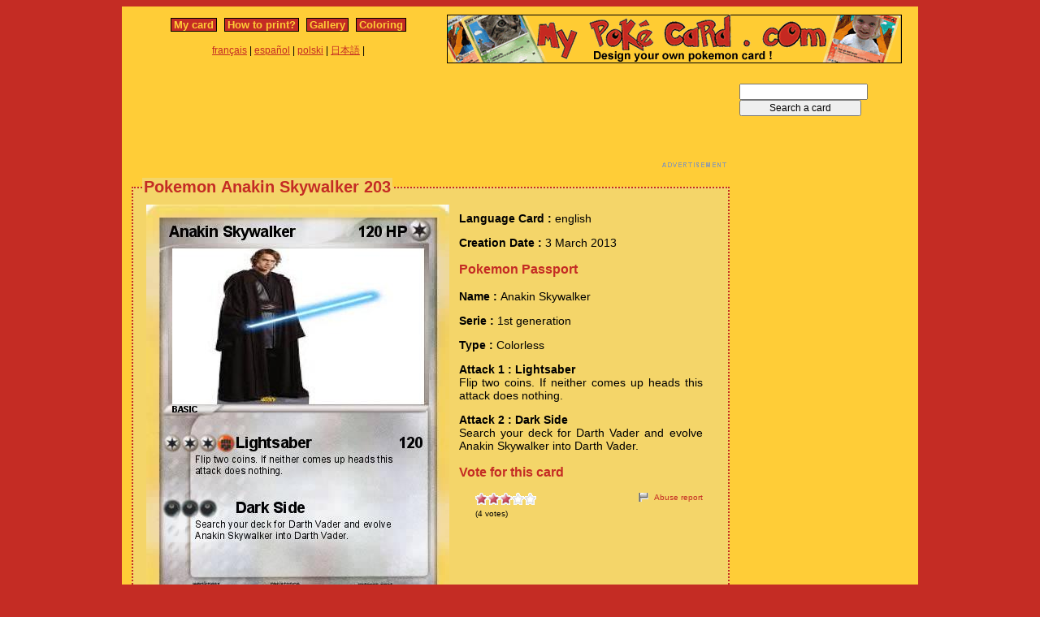

--- FILE ---
content_type: text/html; charset=utf-8
request_url: https://www.mypokecard.com/en/Gallery/Pokemon-Anakin-Skywalker-203
body_size: 4114
content:
<!DOCTYPE html>
<html xmlns="http://www.w3.org/1999/xhtml" lang="en" xml:lang="en" dir="ltr" xmlns:fb="http://www.facebook.com/2008/fbml" xmlns:og="http://opengraphprotocol.org/schema/">
<head>
<base href="https://www.mypokecard.com/" />
<meta http-equiv="Content-Type" content="text/html; charset=utf-8" />
<link rel="canonical" href="https://www.mypokecard.com/en/Gallery/Pokemon-Anakin-Skywalker-203" />
<title>Pokémon Anakin Skywalker 203 203 - Lightsaber - My Pokemon Card</title>
<meta name="description" content="Flip two coins. If neither comes up heads this attack does nothing. - Dark Side : Search your deck for Darth Vader and evolve Anakin Skywalker into Darth Vader." />
<meta property="og:title" content="Pokémon Anakin Skywalker 203 203 - Lightsaber"/>
<meta property="og:type" content="game" />
<meta property="og:url" content="https://www.mypokecard.com/en/Gallery/Pokemon-Anakin-Skywalker-203"/>
<meta property="og:image" content="https://www.mypokecard.com/my/galery/8tgk2QptAwmN.jpg"/>
<meta property="og:site_name" content="mypokecard.com"/>
<meta property="fb:app_id" content="175671139138473" /><meta property="og:locale" content="en_US" />
<link rel="stylesheet" type="text/css" media="screen" href="/my/css/habillage.css" />
<link rel="stylesheet" type="text/css" href="/my/css/rating.css" />
<link rel="stylesheet" type="text/css" href="/my/css/thickbox.css" />
<link rel="alternate" media="only screen and (max-width: 640px)" href="//mobile.mypokecard.com/en/Gallery/Pokemon-Anakin-Skywalker-203" /><script type="text/javascript" src="/my/js/myrating_jquery_thickbox.js"></script>
<script type="text/javascript">

  var _gaq = _gaq || [];
  _gaq.push(['_setAccount', 'UA-5270624-1']);
  _gaq.push(['_trackPageview']);

  (function() {
    var ga = document.createElement('script'); ga.type = 'text/javascript'; ga.async = true;
    ga.src = ('https:' == document.location.protocol ? 'https://' : 'http://') + 'stats.g.doubleclick.net/dc.js';
    var s = document.getElementsByTagName('script')[0]; s.parentNode.insertBefore(ga, s);
  })();

</script><script async src="https://pagead2.googlesyndication.com/pagead/js/adsbygoogle.js?client=ca-pub-7169248563005649"
     crossorigin="anonymous"></script>
</head>

<body>
<div id="page">

  <div id="conteneur">
    <div id="contenu">

      <div id="menu">
        &nbsp;<a href="/en/">My card</a>&nbsp;
        
          
          &nbsp;<a href="en/How-to-print">How to print?</a>&nbsp;
          
          &nbsp;<a href="en/Gallery">Gallery</a>&nbsp;
          
          &nbsp;<a href="en/Coloring">Coloring</a>&nbsp;
          
        
      </div>

      <table style="width:100%;border:none;padding:0;height:40px;"><tr><td align="center"><a href="/fr/">français</a> | <a href="/es/">español</a> | <a href="/pl/">polski</a> | <a href="/ja/">日本語</a> | </td></tr></table>	      

    </div>

    <div id="conteneur2">	
      <a href="/en/"><img src="my/img/my-poke-card-en.gif" alt="Design and print your own Pokemon Trading Card Game online" title="Build your own pokemon cards" width="560" height="60" /></a>    </div>

    <br class="nettoyeur" />
    
  </div>

  <div id="conteneur3">

    <div id="galery">
       <div  style="width:728px" class="en_pub">
<script async src="https://pagead2.googlesyndication.com/pagead/js/adsbygoogle.js"></script>
<ins class="adsbygoogle"
     style="display:inline-block;width:728px;height:90px"
     data-ad-client="ca-pub-7169248563005649"
     data-ad-slot="3372846306"></ins>
<script>
     (adsbygoogle = window.adsbygoogle || []).push({});
</script>
</div>       
        <div id="article" >
          
          <fieldset><legend>Pokemon Anakin Skywalker 203</legend>          <div id="card_cont">
            
            <div id="card_left">
              <img src="my/galery/8tgk2QptAwmN.jpg" alt="Pokemon Anakin Skywalker" title="Pokemon Anakin Skywalker" />            </div>
          
            <div id="card_right">
          
              <div class="texte"><div class="hreview-aggregate">
                <p><span class="bold">Language Card : </span> english</p><p><span class="bold">Creation Date :</span> 3 March 2013</p><h3>Pokemon Passport</h3><p><span class="bold">Name : </span><span class="item"><span class="fn">Anakin Skywalker</span></span></p><p><span class="bold">Serie : </span>1st generation </p><p><span class="bold">Type : </span>Colorless</p><p><span class="bold">Attack 1 : Lightsaber</span><br />Flip two coins. If neither comes up heads this attack does nothing.</p><p><span class="bold">Attack 2 : Dark Side</span><br />Search your deck for Darth Vader and evolve Anakin Skywalker into Darth Vader.</p><h3>Vote for this card</h3>                
                <div style="float: left;text-align:left;margin-left:-10px;">
                  <div class="ratingblock"><div id="unit_long8tgk2QptAwmN">  <ul id="unit_ul8tgk2QptAwmN" class="unit-rating" style="width:75px;">     <li class="current-rating" style="width:45px;">Currently <span class="rating">3.00</span>/5</li><li><a href="/my/lib/star_rater/db.php?j=1&amp;q=8tgk2QptAwmN&amp;t=3.149.249.164&amp;c=5" title="1 out of 5" class="r1-unit rater" rel="nofollow">1</a></li><li><a href="/my/lib/star_rater/db.php?j=2&amp;q=8tgk2QptAwmN&amp;t=3.149.249.164&amp;c=5" title="2 out of 5" class="r2-unit rater" rel="nofollow">2</a></li><li><a href="/my/lib/star_rater/db.php?j=3&amp;q=8tgk2QptAwmN&amp;t=3.149.249.164&amp;c=5" title="3 out of 5" class="r3-unit rater" rel="nofollow">3</a></li><li><a href="/my/lib/star_rater/db.php?j=4&amp;q=8tgk2QptAwmN&amp;t=3.149.249.164&amp;c=5" title="4 out of 5" class="r4-unit rater" rel="nofollow">4</a></li><li><a href="/my/lib/star_rater/db.php?j=5&amp;q=8tgk2QptAwmN&amp;t=3.149.249.164&amp;c=5" title="5 out of 5" class="r5-unit rater" rel="nofollow">5</a></li>  </ul>  <p>(<span class="votes">4</span> votes)  </p></div></div>                </div>
                <div style="text-align:right;font-size:10px;"><a class="abuse" href="" rel="nofollow" title="Abuse report" class="thickbox" onclick="tb_show('Abuse report', '/my/abuse.php?height=300&width=400&id=8tgk2QptAwmN&lang=en&opt=card&url=');this.blur();return false;">Abuse report</a></div>

                <br /><br /><iframe src="https://www.facebook.com/plugins/like.php?href=http://www.mypokecard.com/en/Gallery/Pokemon-Anakin-Skywalker-203&amp;layout=standard&amp;show_faces=true&amp;width=450&amp;action=like&amp;colorscheme=light" scrolling="no" frameborder="0" allowTransparency="true" style="border:none; overflow:hidden; width:280px; height:60px;"></iframe>

                                <script type="application/ld+json">
                {
                  "@context": "http://schema.org",
                  "@type": "BreadcrumbList",
                  "itemListElement": [{
                    "@type": "ListItem",
                    "position": 1,
                    "item": {
                      "@id": "https://www.mypokecard.com/en/Gallery",
                      "name": "Pokemon card"
                    }
                  },{
                    "@type": "ListItem",
                    "position": 2,
                    "item": {
                      "@id": "https://www.mypokecard.com/en/Gallery/Pokemon-Anakin-Skywalker-203",
                      "name": "Anakin Skywalker 203",
                      "image": "https://www.mypokecard.com/my/galery/8tgk2QptAwmN.jpg"
                    }
                  }]
                }
                </script>

                <p style="text-align:center"><a href="Card-Gallery">View the gallery</a> | <a href="/en/">Create my own card</a></p>
              </div>
              
            </div></div>
            
          </div><br class="nettoyeur" />
    
          </fieldset>
        </div>

      
    <br class="nettoyeur" /><br /><fieldset><legend>Related cards</legend><a href="/en/Gallery/Pokemon-Anakin-Skywalker-374"><img src="https://www.mypokecard.com/my/galery/thumbs/zt3X1c6KgbWR.jpg" width="125" height="175"  alt="Anakin" title="Anakin Skywalker" /></a><a href="/en/Gallery/Pokemon-Anakin-Skywalker-305"><img src="https://www.mypokecard.com/my/galery/thumbs/pCft7ret4JZr.jpg" width="125" height="175"  alt="Anakin" title="Anakin Skywalker" /></a><a href="/en/Gallery/Pokemon-Anakin-Skywalker-401"><img src="https://www.mypokecard.com/my/galery/thumbs/BLPaZpDgJcjU.jpg" width="125" height="175"  alt="Anakin" title="Anakin Skywalker" /></a><a href="/en/Gallery/Pokemon-Anakin-Skywalker-373"><img src="https://www.mypokecard.com/my/galery/thumbs/zt3X1c6Kgb0p.jpg" width="125" height="175"  alt="Anakin" title="Anakin Skywalker" /></a><a href="/en/Gallery/Pokemon-Anakin-Skywalker-387"><img src="https://www.mypokecard.com/my/galery/thumbs/aTYz5luc8aOV.jpg" width="125" height="175"  alt="Anakin" title="Anakin Skywalker" /></a><a href="/en/Gallery/Pokemon-Anakin-skywalker-25"><img src="https://www.mypokecard.com/my/galery/thumbs/jppPFDyNoiWR.jpg" width="125" height="175"  alt="Anakin" title="Anakin skywalker" /></a><a href="/en/Gallery/Pokemon-Kid-Anakin-skywalker"><img src="https://www.mypokecard.com/my/galery/thumbs/retZXAcF7ONF.jpg" width="125" height="175"  alt="Kid Anakin" title="Kid Anakin skywalker" /></a><a href="/en/Gallery/Pokemon-Anakin-skywalker-boy-2"><img src="https://www.mypokecard.com/my/galery/thumbs/F7amNPs3QU5.jpg" width="125" height="175"  alt="Anakin" title="Anakin skywalker boy" /></a><a href="/en/Gallery/Pokemon-Anakin-Skywalker-215"><img src="https://www.mypokecard.com/my/galery/thumbs/1DO6xt14pY7O.jpg" width="125" height="175"  alt="Anakin" title="Anakin Skywalker" /></a><a href="/en/Gallery/Pokemon-anakin-skywalker-400"><img src="https://www.mypokecard.com/my/galery/thumbs/Ous6Sl6HRxyM.jpg" width="125" height="175"  alt="anakin" title="anakin skywalker" /></a><br /><a href="/en/Gallery/Pokemon-anakin-skywalker-39">anakin skywalker</a> | <a href="/en/Gallery/Pokemon-Anakin-Skywalker-46">Anakin Skywalker</a> | <a href="/en/Gallery/Pokemon-Anakin-Skywalker-55">Anakin Skywalker</a> | <a href="/en/Gallery/Pokemon-Beatles-9">Beatles</a> | <a href="/en/Gallery/Pokemon-PLO-KOON-6">ANAKIN SKYWALKER</a> | <a href="/en/Gallery/Pokemon-anakin-skywalker-75">anakin skywalker</a> | <a href="/en/Gallery/Pokemon-anakin-skywalker-95">anakin skywalker</a> | <a href="/en/Gallery/Pokemon-Anakin-Skywalker-Boy">Anakin Skywalker (Boy)</a> | <a href="/en/Gallery/Pokemon-Anakin-Skywalker-115">Anakin Skywalker</a> | <a href="/en/Gallery/Pokemon-Anakin-Skywalker-118">Anakin Skywalker</a> | <a href="/en/Gallery/Pokemon-Anakin-Skywalker-122">Anakin Skywalker</a> | <a href="/en/Gallery/Pokemon-Anakin-Skywalker-128">Anakin Skywalker</a> | <a href="/en/Gallery/Pokemon-Anakin-Skywalker-163">Anakin Skywalker</a> | <a href="/en/Gallery/Pokemon-Anakin-Skywalker-172">Anakin Skywalker</a> | <a href="/en/Gallery/Pokemon-Anakin-Skywalker-202">Anakin Skywalker</a> | <a href="/en/Gallery/Pokemon-Anakin-Skywalker-206">Anakin Skywalker</a> | <a href="/en/Gallery/Pokemon-Anakin-Skywalker-209">Anakin Skywalker</a> | <a href="/en/Gallery/Pokemon-Anakin-Skywalker-211">Boy Anakin Skywalker</a> | <a href="/en/Gallery/Pokemon-Anakin-Skywalker-219">Anakin Skywalker</a> | <a href="/en/Gallery/Pokemon-Anakin-Skywalker-225">Anakin Skywalker</a> | <a href="/en/Gallery/Pokemon-anakin-skywalker-229">anakin skywalker</a> | <a href="/en/Gallery/Pokemon-Anakin-Skywalker-238">Anakin Skywalker</a> | <a href="/en/Gallery/Pokemon-Young-Anakin-Skywalker-3">Young Anakin Skywalker</a> | <a href="/en/Gallery/Pokemon-Anakin-Skywalker-253">Anakin Skywalker</a> | <a href="/en/Gallery/Pokemon-Anakin-skywalker-258">Anakin skywalker</a> | <a href="/en/Gallery/Pokemon-Anakin-skywalker-260">Anakin skywalker</a> | <a href="/en/Gallery/Pokemon-anakin-skywalker-262">anakin skywalker</a> | <a href="/en/Gallery/Pokemon-anakin-skywalker-273">anakin skywalker</a> | <a href="/en/Gallery/Pokemon-Anakin-Skywalker-299">Anakin Skywalker</a> | <a href="/en/Gallery/Pokemon-Anakin-Skywalker-301">Anakin Skywalker</a> | <a href="/en/Gallery/Pokemon-Anakin-Skywalker-302">Anakin Skywalker</a> | <a href="/en/Gallery/Pokemon-Anakin-Skywalker-303">Anakin Skywalker</a> | <a href="/en/Gallery/Pokemon-Anakin-Skywalker-316">Anakin Skywalker</a> | <a href="/en/Gallery/Pokemon-Anakin-Skywalker-320">Anakin Skywalker</a> | <a href="/en/Gallery/Pokemon-Anakin-Skywalker-321">Anakin Skywalker</a> | <a href="/en/Gallery/Pokemon-Anakin-Skywalker-322">Anakin Skywalker</a> | <a href="/en/Gallery/Pokemon-Anakin-Skywalker-330">Anakin Skywalker</a> | <a href="/en/Gallery/Pokemon-Anakin-Skywalker-331">Anakin Skywalker</a> | <a href="/en/Gallery/Pokemon-Anakin-Skywalker-361">Anakin Skywalker</a> | <a href="/en/Gallery/Pokemon-Anakin-Skywalker-379">Anakin Skywalker</a> | <a href="/en/Gallery/Pokemon-Anakin-skywalker-380">Anakin skywalker</a> | <a href="/en/Gallery/Pokemon-Anakin-Skywalker-390">Anakin Skywalker</a> | <a href="/en/Gallery/Pokemon-Anakin-Skywalker-399">Anakin Skywalker</a> | <a href="/en/Gallery/Pokemon-anakin-skywalker-409">anakin skywalker</a> | <a href="/en/Gallery/Pokemon-anakin-skywalker-415">anakin skywalker</a> | <a href="/en/Gallery/Pokemon-Anakin-Skywalker-420">Anakin Skywalker</a> | <a href="/en/Gallery/Pokemon-Anakin-skywalker-421">Anakin skywalker</a> | <a href="/en/Gallery/Pokemon-Anakin-Skywalker-434">Anakin Skywalker</a> | <a href="/en/Gallery/Pokemon-Anakin-skywalker-435">Anakin skywalker</a> | <a href="/en/Gallery/Pokemon-Anakin-Skywalker-9">Anakin Skywalker</a> | <a href="/en/Gallery/Pokemon-Anakin-Skywalker-11">Anakin Skywalker</a> | <a href="/en/Gallery/Pokemon-anakin-skywalker-33">anakin skywalker</a> | <a href="/en/Gallery/Pokemon-anakin-skywalker-44">anakin skywalker</a> | <a href="/en/Gallery/Pokemon-Anakin-skywalker-kid">Anakin skywalker kid</a> | <a href="/en/Gallery/Pokemon-Anakin-Skywalker-89">Anakin Skywalker</a> | <a href="/en/Gallery/Pokemon-Anakin-Skywalker-93">Anakin Skywalker</a> | <a href="/en/Gallery/Pokemon-Anakin-Skywalker-96">Anakin Skywalker</a> | <a href="/en/Gallery/Pokemon-Anakin-Skywalker-124">Anakin Skywalker</a> | <a href="/en/Gallery/Pokemon-Anakin-Skywalker-140">Anakin Skywalker</a> | <a href="/en/Gallery/Pokemon-Lego-anakin-skywalker-3">Lego anakin skywalker</a> | <a href="/en/Gallery/Pokemon-Anakin-Skywalker-149">Anakin Skywalker</a> | <a href="/en/Gallery/Pokemon-Anakin-Skywalker-161">Anakin Skywalker</a> | <a href="/en/Gallery/Pokemon-Anakin-Skywalker-213">Anakin Skywalker</a> | <a href="/en/Gallery/Pokemon-Anakin-Skywalker-221">Anakin Skywalker</a> | <a href="/en/Gallery/Pokemon-anakin-skywalker-224">anakin skywalker</a> | <a href="/en/Gallery/Pokemon-anakin-skywalker-230">anakin skywalker</a> | <a href="/en/Gallery/Pokemon-Anakin-Skywalker-231">Anakin Skywalker</a> | <a href="/en/Gallery/Pokemon-Anakin-Skywalker-244">Anakin Skywalker</a> | <a href="/en/Gallery/Pokemon-anakin-skywalker-255">anakin skywalker</a> | <a href="/en/Gallery/Pokemon-Anakin-Skywalker-261">Anakin Skywalker</a></fieldset>      <br />
      <fieldset><legend>Comments</legend>
        <div id="comments">
          <div id="fb-root"></div>
          <script async defer crossorigin="anonymous" src="https://connect.facebook.net/en_US/sdk.js#xfbml=1&version=v3.3&appId=149867835117168&autoLogAppEvents=1"></script>
            
          <div class="fb-comments" data-href="http://www.mypokecard.com/en/Gallery/Pokemon-Anakin-Skywalker-203" data-width="" data-numposts="5"></div>
        </div>
      </fieldset>    

    
    </div>

  <div id="pub2">    
          <form action="https://www.mypokecard.com/en/search.html" id="cse-search-box">
  <div>
    <input type="text" name="q" size="31" />
    <input type="submit" name="sa" value="Search a card" />
  </div>
</form><br /><br />
      <div  style="width:160px" class="en_pub">
<script async src="https://pagead2.googlesyndication.com/pagead/js/adsbygoogle.js"></script>
<ins class="adsbygoogle"
     style="display:inline-block;width:160px;height:600px"
     data-ad-client="ca-pub-7169248563005649"
     data-ad-slot="4849579509"></ins>
<script>
     (adsbygoogle = window.adsbygoogle || []).push({});
</script>
</div>
 
      <br /><br /><br />
      </div>	

  </div>
  <br class="nettoyeur" />

  

  <br class="nettoyeur" />
<div id="pied">


<div id="menu2">
	<nav>
	
		<a href="/en/">My pokemon card</a>
		
		&nbsp;|&nbsp;<a href="en/How-to-print">How to print?</a>
		
		&nbsp;|&nbsp;<a href="en/Gallery">Gallery</a>
		
		&nbsp;|&nbsp;<a href="en/Coloring">Pokemon coloring</a>
		
		&nbsp;|&nbsp;<a href="en/Feedback">Feedback</a>
		
		&nbsp;|&nbsp;<a href="en/Privacy-policy">Privacy policy</a>
		
		&nbsp;|&nbsp;<a href="en/What-is-this">What is this ?</a>
		
	
	</nav>
</div>

<footer>
<div style="margin-bottom:4px;">Pokémon is a registered trademark of Nintendo, Creatures, Game Freak and The Pokémon Company</div><small>MyPoKeCaRd.cOm 0.9 - Propulsed by <a href="http://jquery.com">jquery</a>, <a href="http://php.net">php</a>, <a href="http://www.boutell.com/gd/">gd</a> and <a href="http://www.spip.net/fr">spip</a> - <a href="http://validator.w3.org/check?uri=referer">XHTML 1</a> and <a href="http://jigsaw.w3.org/css-validator/check/referer">CSS2</a> valid page</small><div style="margin:10px 5px 5px 5px;">MyPokeCard.com is a funny site to design your own <a href="/en/">pokemon card</a>, vote for the best <a href="/en/Card-Gallery?order=rating">pokemon cards</a> and create <a href="/en/Coloring">pokemon colorings</a></div></footer>  </div>
</div>


</body>
</html>


--- FILE ---
content_type: text/html; charset=utf-8
request_url: https://www.google.com/recaptcha/api2/aframe
body_size: 268
content:
<!DOCTYPE HTML><html><head><meta http-equiv="content-type" content="text/html; charset=UTF-8"></head><body><script nonce="XK47rV9doSf0SRRfIzPu7A">/** Anti-fraud and anti-abuse applications only. See google.com/recaptcha */ try{var clients={'sodar':'https://pagead2.googlesyndication.com/pagead/sodar?'};window.addEventListener("message",function(a){try{if(a.source===window.parent){var b=JSON.parse(a.data);var c=clients[b['id']];if(c){var d=document.createElement('img');d.src=c+b['params']+'&rc='+(localStorage.getItem("rc::a")?sessionStorage.getItem("rc::b"):"");window.document.body.appendChild(d);sessionStorage.setItem("rc::e",parseInt(sessionStorage.getItem("rc::e")||0)+1);localStorage.setItem("rc::h",'1768088985649');}}}catch(b){}});window.parent.postMessage("_grecaptcha_ready", "*");}catch(b){}</script></body></html>